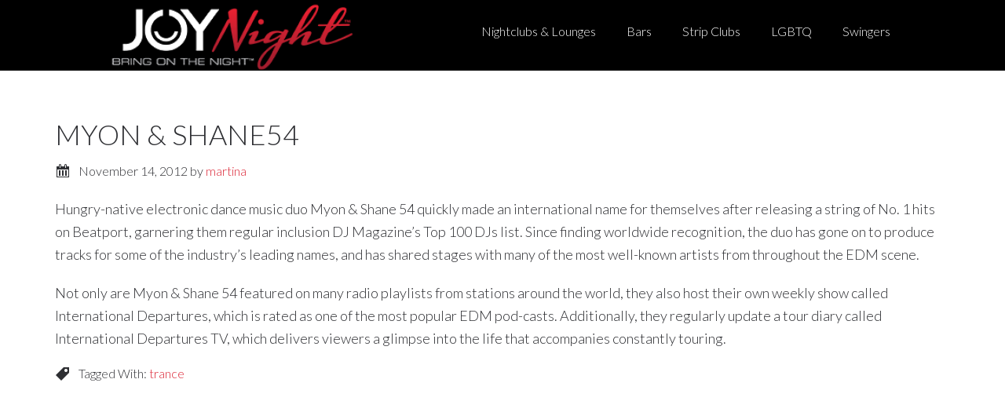

--- FILE ---
content_type: text/html; charset=UTF-8
request_url: https://joynight.com/djs/myon-shane54/
body_size: 6999
content:
	
<!DOCTYPE html>
<html lang="en-US">
<head >
<meta charset="UTF-8" />
<meta name="viewport" content="width=device-width, initial-scale=1" />
<meta name="viewport" content="width=device-width, initial-scale=1.0"/><title>Myon &#038; Shane54</title>
<meta name='robots' content='max-image-preview:large' />
<link rel='dns-prefetch' href='//fonts.googleapis.com' />
<link rel='dns-prefetch' href='//s.w.org' />
<link rel="alternate" type="application/rss+xml" title="JOYnight &raquo; Feed" href="https://joynight.com/feed/" />
<link rel="alternate" type="application/rss+xml" title="JOYnight &raquo; Comments Feed" href="https://joynight.com/comments/feed/" />
<link rel="canonical" href="https://joynight.com/djs/myon-shane54/" />
<script type="text/javascript">
window._wpemojiSettings = {"baseUrl":"https:\/\/s.w.org\/images\/core\/emoji\/13.1.0\/72x72\/","ext":".png","svgUrl":"https:\/\/s.w.org\/images\/core\/emoji\/13.1.0\/svg\/","svgExt":".svg","source":{"concatemoji":"https:\/\/joynight.com\/wp-includes\/js\/wp-emoji-release.min.js?ver=5.9.12"}};
/*! This file is auto-generated */
!function(e,a,t){var n,r,o,i=a.createElement("canvas"),p=i.getContext&&i.getContext("2d");function s(e,t){var a=String.fromCharCode;p.clearRect(0,0,i.width,i.height),p.fillText(a.apply(this,e),0,0);e=i.toDataURL();return p.clearRect(0,0,i.width,i.height),p.fillText(a.apply(this,t),0,0),e===i.toDataURL()}function c(e){var t=a.createElement("script");t.src=e,t.defer=t.type="text/javascript",a.getElementsByTagName("head")[0].appendChild(t)}for(o=Array("flag","emoji"),t.supports={everything:!0,everythingExceptFlag:!0},r=0;r<o.length;r++)t.supports[o[r]]=function(e){if(!p||!p.fillText)return!1;switch(p.textBaseline="top",p.font="600 32px Arial",e){case"flag":return s([127987,65039,8205,9895,65039],[127987,65039,8203,9895,65039])?!1:!s([55356,56826,55356,56819],[55356,56826,8203,55356,56819])&&!s([55356,57332,56128,56423,56128,56418,56128,56421,56128,56430,56128,56423,56128,56447],[55356,57332,8203,56128,56423,8203,56128,56418,8203,56128,56421,8203,56128,56430,8203,56128,56423,8203,56128,56447]);case"emoji":return!s([10084,65039,8205,55357,56613],[10084,65039,8203,55357,56613])}return!1}(o[r]),t.supports.everything=t.supports.everything&&t.supports[o[r]],"flag"!==o[r]&&(t.supports.everythingExceptFlag=t.supports.everythingExceptFlag&&t.supports[o[r]]);t.supports.everythingExceptFlag=t.supports.everythingExceptFlag&&!t.supports.flag,t.DOMReady=!1,t.readyCallback=function(){t.DOMReady=!0},t.supports.everything||(n=function(){t.readyCallback()},a.addEventListener?(a.addEventListener("DOMContentLoaded",n,!1),e.addEventListener("load",n,!1)):(e.attachEvent("onload",n),a.attachEvent("onreadystatechange",function(){"complete"===a.readyState&&t.readyCallback()})),(n=t.source||{}).concatemoji?c(n.concatemoji):n.wpemoji&&n.twemoji&&(c(n.twemoji),c(n.wpemoji)))}(window,document,window._wpemojiSettings);
</script>
<style type="text/css">
img.wp-smiley,
img.emoji {
	display: inline !important;
	border: none !important;
	box-shadow: none !important;
	height: 1em !important;
	width: 1em !important;
	margin: 0 0.07em !important;
	vertical-align: -0.1em !important;
	background: none !important;
	padding: 0 !important;
}
</style>
	<link rel='stylesheet' id='centric-theme-css'  href='https://joynight.com/wp-content/themes/djoynight/style.css?ver=1.0.1' type='text/css' media='all' />
<link rel='stylesheet' id='wp-block-library-css'  href='https://joynight.com/wp-includes/css/dist/block-library/style.min.css?ver=5.9.12' type='text/css' media='all' />
<style id='global-styles-inline-css' type='text/css'>
body{--wp--preset--color--black: #000000;--wp--preset--color--cyan-bluish-gray: #abb8c3;--wp--preset--color--white: #ffffff;--wp--preset--color--pale-pink: #f78da7;--wp--preset--color--vivid-red: #cf2e2e;--wp--preset--color--luminous-vivid-orange: #ff6900;--wp--preset--color--luminous-vivid-amber: #fcb900;--wp--preset--color--light-green-cyan: #7bdcb5;--wp--preset--color--vivid-green-cyan: #00d084;--wp--preset--color--pale-cyan-blue: #8ed1fc;--wp--preset--color--vivid-cyan-blue: #0693e3;--wp--preset--color--vivid-purple: #9b51e0;--wp--preset--gradient--vivid-cyan-blue-to-vivid-purple: linear-gradient(135deg,rgba(6,147,227,1) 0%,rgb(155,81,224) 100%);--wp--preset--gradient--light-green-cyan-to-vivid-green-cyan: linear-gradient(135deg,rgb(122,220,180) 0%,rgb(0,208,130) 100%);--wp--preset--gradient--luminous-vivid-amber-to-luminous-vivid-orange: linear-gradient(135deg,rgba(252,185,0,1) 0%,rgba(255,105,0,1) 100%);--wp--preset--gradient--luminous-vivid-orange-to-vivid-red: linear-gradient(135deg,rgba(255,105,0,1) 0%,rgb(207,46,46) 100%);--wp--preset--gradient--very-light-gray-to-cyan-bluish-gray: linear-gradient(135deg,rgb(238,238,238) 0%,rgb(169,184,195) 100%);--wp--preset--gradient--cool-to-warm-spectrum: linear-gradient(135deg,rgb(74,234,220) 0%,rgb(151,120,209) 20%,rgb(207,42,186) 40%,rgb(238,44,130) 60%,rgb(251,105,98) 80%,rgb(254,248,76) 100%);--wp--preset--gradient--blush-light-purple: linear-gradient(135deg,rgb(255,206,236) 0%,rgb(152,150,240) 100%);--wp--preset--gradient--blush-bordeaux: linear-gradient(135deg,rgb(254,205,165) 0%,rgb(254,45,45) 50%,rgb(107,0,62) 100%);--wp--preset--gradient--luminous-dusk: linear-gradient(135deg,rgb(255,203,112) 0%,rgb(199,81,192) 50%,rgb(65,88,208) 100%);--wp--preset--gradient--pale-ocean: linear-gradient(135deg,rgb(255,245,203) 0%,rgb(182,227,212) 50%,rgb(51,167,181) 100%);--wp--preset--gradient--electric-grass: linear-gradient(135deg,rgb(202,248,128) 0%,rgb(113,206,126) 100%);--wp--preset--gradient--midnight: linear-gradient(135deg,rgb(2,3,129) 0%,rgb(40,116,252) 100%);--wp--preset--duotone--dark-grayscale: url('#wp-duotone-dark-grayscale');--wp--preset--duotone--grayscale: url('#wp-duotone-grayscale');--wp--preset--duotone--purple-yellow: url('#wp-duotone-purple-yellow');--wp--preset--duotone--blue-red: url('#wp-duotone-blue-red');--wp--preset--duotone--midnight: url('#wp-duotone-midnight');--wp--preset--duotone--magenta-yellow: url('#wp-duotone-magenta-yellow');--wp--preset--duotone--purple-green: url('#wp-duotone-purple-green');--wp--preset--duotone--blue-orange: url('#wp-duotone-blue-orange');--wp--preset--font-size--small: 13px;--wp--preset--font-size--medium: 20px;--wp--preset--font-size--large: 36px;--wp--preset--font-size--x-large: 42px;}.has-black-color{color: var(--wp--preset--color--black) !important;}.has-cyan-bluish-gray-color{color: var(--wp--preset--color--cyan-bluish-gray) !important;}.has-white-color{color: var(--wp--preset--color--white) !important;}.has-pale-pink-color{color: var(--wp--preset--color--pale-pink) !important;}.has-vivid-red-color{color: var(--wp--preset--color--vivid-red) !important;}.has-luminous-vivid-orange-color{color: var(--wp--preset--color--luminous-vivid-orange) !important;}.has-luminous-vivid-amber-color{color: var(--wp--preset--color--luminous-vivid-amber) !important;}.has-light-green-cyan-color{color: var(--wp--preset--color--light-green-cyan) !important;}.has-vivid-green-cyan-color{color: var(--wp--preset--color--vivid-green-cyan) !important;}.has-pale-cyan-blue-color{color: var(--wp--preset--color--pale-cyan-blue) !important;}.has-vivid-cyan-blue-color{color: var(--wp--preset--color--vivid-cyan-blue) !important;}.has-vivid-purple-color{color: var(--wp--preset--color--vivid-purple) !important;}.has-black-background-color{background-color: var(--wp--preset--color--black) !important;}.has-cyan-bluish-gray-background-color{background-color: var(--wp--preset--color--cyan-bluish-gray) !important;}.has-white-background-color{background-color: var(--wp--preset--color--white) !important;}.has-pale-pink-background-color{background-color: var(--wp--preset--color--pale-pink) !important;}.has-vivid-red-background-color{background-color: var(--wp--preset--color--vivid-red) !important;}.has-luminous-vivid-orange-background-color{background-color: var(--wp--preset--color--luminous-vivid-orange) !important;}.has-luminous-vivid-amber-background-color{background-color: var(--wp--preset--color--luminous-vivid-amber) !important;}.has-light-green-cyan-background-color{background-color: var(--wp--preset--color--light-green-cyan) !important;}.has-vivid-green-cyan-background-color{background-color: var(--wp--preset--color--vivid-green-cyan) !important;}.has-pale-cyan-blue-background-color{background-color: var(--wp--preset--color--pale-cyan-blue) !important;}.has-vivid-cyan-blue-background-color{background-color: var(--wp--preset--color--vivid-cyan-blue) !important;}.has-vivid-purple-background-color{background-color: var(--wp--preset--color--vivid-purple) !important;}.has-black-border-color{border-color: var(--wp--preset--color--black) !important;}.has-cyan-bluish-gray-border-color{border-color: var(--wp--preset--color--cyan-bluish-gray) !important;}.has-white-border-color{border-color: var(--wp--preset--color--white) !important;}.has-pale-pink-border-color{border-color: var(--wp--preset--color--pale-pink) !important;}.has-vivid-red-border-color{border-color: var(--wp--preset--color--vivid-red) !important;}.has-luminous-vivid-orange-border-color{border-color: var(--wp--preset--color--luminous-vivid-orange) !important;}.has-luminous-vivid-amber-border-color{border-color: var(--wp--preset--color--luminous-vivid-amber) !important;}.has-light-green-cyan-border-color{border-color: var(--wp--preset--color--light-green-cyan) !important;}.has-vivid-green-cyan-border-color{border-color: var(--wp--preset--color--vivid-green-cyan) !important;}.has-pale-cyan-blue-border-color{border-color: var(--wp--preset--color--pale-cyan-blue) !important;}.has-vivid-cyan-blue-border-color{border-color: var(--wp--preset--color--vivid-cyan-blue) !important;}.has-vivid-purple-border-color{border-color: var(--wp--preset--color--vivid-purple) !important;}.has-vivid-cyan-blue-to-vivid-purple-gradient-background{background: var(--wp--preset--gradient--vivid-cyan-blue-to-vivid-purple) !important;}.has-light-green-cyan-to-vivid-green-cyan-gradient-background{background: var(--wp--preset--gradient--light-green-cyan-to-vivid-green-cyan) !important;}.has-luminous-vivid-amber-to-luminous-vivid-orange-gradient-background{background: var(--wp--preset--gradient--luminous-vivid-amber-to-luminous-vivid-orange) !important;}.has-luminous-vivid-orange-to-vivid-red-gradient-background{background: var(--wp--preset--gradient--luminous-vivid-orange-to-vivid-red) !important;}.has-very-light-gray-to-cyan-bluish-gray-gradient-background{background: var(--wp--preset--gradient--very-light-gray-to-cyan-bluish-gray) !important;}.has-cool-to-warm-spectrum-gradient-background{background: var(--wp--preset--gradient--cool-to-warm-spectrum) !important;}.has-blush-light-purple-gradient-background{background: var(--wp--preset--gradient--blush-light-purple) !important;}.has-blush-bordeaux-gradient-background{background: var(--wp--preset--gradient--blush-bordeaux) !important;}.has-luminous-dusk-gradient-background{background: var(--wp--preset--gradient--luminous-dusk) !important;}.has-pale-ocean-gradient-background{background: var(--wp--preset--gradient--pale-ocean) !important;}.has-electric-grass-gradient-background{background: var(--wp--preset--gradient--electric-grass) !important;}.has-midnight-gradient-background{background: var(--wp--preset--gradient--midnight) !important;}.has-small-font-size{font-size: var(--wp--preset--font-size--small) !important;}.has-medium-font-size{font-size: var(--wp--preset--font-size--medium) !important;}.has-large-font-size{font-size: var(--wp--preset--font-size--large) !important;}.has-x-large-font-size{font-size: var(--wp--preset--font-size--x-large) !important;}
</style>
<link rel='stylesheet' id='google-fonts-css'  href='//fonts.googleapis.com/css?family=Lato%3A300%2C700%7CSpinnaker&#038;ver=1.0.1' type='text/css' media='all' />
<link rel='stylesheet' id='dashicons-css'  href='https://joynight.com/wp-includes/css/dashicons.min.css?ver=5.9.12' type='text/css' media='all' />
<link rel='stylesheet' id='jquery-fancybox-css-css'  href='https://joynight.com/wp-content/themes/djoynight/lib/js/fancybox/jquery.fancybox.css?ver=5.9.12' type='text/css' media='all' />
<link rel='stylesheet' id='tipsy-social-icons-css'  href='https://joynight.com/wp-content/plugins/tipsy-social-icons/css/widget.css?ver=5.9.12' type='text/css' media='all' />
<script type='text/javascript' src='https://joynight.com/wp-includes/js/jquery/jquery.min.js?ver=3.6.0' id='jquery-core-js'></script>
<script type='text/javascript' src='https://joynight.com/wp-includes/js/jquery/jquery-migrate.min.js?ver=3.3.2' id='jquery-migrate-js'></script>
<script type='text/javascript' src='https://joynight.com/wp-content/themes/djoynight/lib/js/fancybox/jquery.fancybox.pack.js' id='jquery-fancybox-js'></script>
<script type='text/javascript' src='https://joynight.com/wp-content/plugins/tipsy-social-icons/js/widget.min.js?ver=5.9.12' id='tipsy-social-icons-js'></script>
<script type='text/javascript' src='https://joynight.com/wp-content/themes/djoynight/lib/js/ajax-single-dj.js?ver=5.9.12' id='my-ajax-request-js'></script>
<script type='text/javascript' src='https://joynight.com/wp-content/themes/djoynight/lib/js/jquery.smooth-scroll.min.js' id='jquery-scroll-js'></script>
<script type='text/javascript' src='https://joynight.com/wp-content/themes/djoynight/lib/js/variscroll.min.js?ver=5.9.12' id='variscroll-js'></script>
<script type='text/javascript' src='https://joynight.com/wp-content/themes/djoynight/lib/js/jquery.slimscroll.min.js' id='slimScroll-js'></script>
<link rel="https://api.w.org/" href="https://joynight.com/wp-json/" /><link rel="EditURI" type="application/rsd+xml" title="RSD" href="https://joynight.com/xmlrpc.php?rsd" />
<link rel="alternate" type="application/json+oembed" href="https://joynight.com/wp-json/oembed/1.0/embed?url=https%3A%2F%2Fjoynight.com%2Fdjs%2Fmyon-shane54%2F" />
<link rel="alternate" type="text/xml+oembed" href="https://joynight.com/wp-json/oembed/1.0/embed?url=https%3A%2F%2Fjoynight.com%2Fdjs%2Fmyon-shane54%2F&#038;format=xml" />
<link rel="icon" href="https://joynight.com/wp-content/themes/djoynight/images/favicon.ico" />
<script>
  (function(i,s,o,g,r,a,m){i['GoogleAnalyticsObject']=r;i[r]=i[r]||function(){
  (i[r].q=i[r].q||[]).push(arguments)},i[r].l=1*new Date();a=s.createElement(o),
  m=s.getElementsByTagName(o)[0];a.async=1;a.src=g;m.parentNode.insertBefore(a,m)
  })(window,document,'script','//www.google-analytics.com/analytics.js','ga');

  ga('create', 'UA-41317276-2', 'djoynight.com');
  ga('send', 'pageview');

</script><style type="text/css">.site-title a { background: url(https://joynight.com/wp-content/uploads/2019/10/cropped-joynight.png) no-repeat !important; }</style>
</head>
<body class="djs-template-default single single-djs postid-26625 custom-header header-image full-width-content genesis-breadcrumbs-hidden genesis-footer-widgets-hidden" itemscope itemtype="https://schema.org/WebPage"><svg xmlns="http://www.w3.org/2000/svg" viewBox="0 0 0 0" width="0" height="0" focusable="false" role="none" style="visibility: hidden; position: absolute; left: -9999px; overflow: hidden;" ><defs><filter id="wp-duotone-dark-grayscale"><feColorMatrix color-interpolation-filters="sRGB" type="matrix" values=" .299 .587 .114 0 0 .299 .587 .114 0 0 .299 .587 .114 0 0 .299 .587 .114 0 0 " /><feComponentTransfer color-interpolation-filters="sRGB" ><feFuncR type="table" tableValues="0 0.49803921568627" /><feFuncG type="table" tableValues="0 0.49803921568627" /><feFuncB type="table" tableValues="0 0.49803921568627" /><feFuncA type="table" tableValues="1 1" /></feComponentTransfer><feComposite in2="SourceGraphic" operator="in" /></filter></defs></svg><svg xmlns="http://www.w3.org/2000/svg" viewBox="0 0 0 0" width="0" height="0" focusable="false" role="none" style="visibility: hidden; position: absolute; left: -9999px; overflow: hidden;" ><defs><filter id="wp-duotone-grayscale"><feColorMatrix color-interpolation-filters="sRGB" type="matrix" values=" .299 .587 .114 0 0 .299 .587 .114 0 0 .299 .587 .114 0 0 .299 .587 .114 0 0 " /><feComponentTransfer color-interpolation-filters="sRGB" ><feFuncR type="table" tableValues="0 1" /><feFuncG type="table" tableValues="0 1" /><feFuncB type="table" tableValues="0 1" /><feFuncA type="table" tableValues="1 1" /></feComponentTransfer><feComposite in2="SourceGraphic" operator="in" /></filter></defs></svg><svg xmlns="http://www.w3.org/2000/svg" viewBox="0 0 0 0" width="0" height="0" focusable="false" role="none" style="visibility: hidden; position: absolute; left: -9999px; overflow: hidden;" ><defs><filter id="wp-duotone-purple-yellow"><feColorMatrix color-interpolation-filters="sRGB" type="matrix" values=" .299 .587 .114 0 0 .299 .587 .114 0 0 .299 .587 .114 0 0 .299 .587 .114 0 0 " /><feComponentTransfer color-interpolation-filters="sRGB" ><feFuncR type="table" tableValues="0.54901960784314 0.98823529411765" /><feFuncG type="table" tableValues="0 1" /><feFuncB type="table" tableValues="0.71764705882353 0.25490196078431" /><feFuncA type="table" tableValues="1 1" /></feComponentTransfer><feComposite in2="SourceGraphic" operator="in" /></filter></defs></svg><svg xmlns="http://www.w3.org/2000/svg" viewBox="0 0 0 0" width="0" height="0" focusable="false" role="none" style="visibility: hidden; position: absolute; left: -9999px; overflow: hidden;" ><defs><filter id="wp-duotone-blue-red"><feColorMatrix color-interpolation-filters="sRGB" type="matrix" values=" .299 .587 .114 0 0 .299 .587 .114 0 0 .299 .587 .114 0 0 .299 .587 .114 0 0 " /><feComponentTransfer color-interpolation-filters="sRGB" ><feFuncR type="table" tableValues="0 1" /><feFuncG type="table" tableValues="0 0.27843137254902" /><feFuncB type="table" tableValues="0.5921568627451 0.27843137254902" /><feFuncA type="table" tableValues="1 1" /></feComponentTransfer><feComposite in2="SourceGraphic" operator="in" /></filter></defs></svg><svg xmlns="http://www.w3.org/2000/svg" viewBox="0 0 0 0" width="0" height="0" focusable="false" role="none" style="visibility: hidden; position: absolute; left: -9999px; overflow: hidden;" ><defs><filter id="wp-duotone-midnight"><feColorMatrix color-interpolation-filters="sRGB" type="matrix" values=" .299 .587 .114 0 0 .299 .587 .114 0 0 .299 .587 .114 0 0 .299 .587 .114 0 0 " /><feComponentTransfer color-interpolation-filters="sRGB" ><feFuncR type="table" tableValues="0 0" /><feFuncG type="table" tableValues="0 0.64705882352941" /><feFuncB type="table" tableValues="0 1" /><feFuncA type="table" tableValues="1 1" /></feComponentTransfer><feComposite in2="SourceGraphic" operator="in" /></filter></defs></svg><svg xmlns="http://www.w3.org/2000/svg" viewBox="0 0 0 0" width="0" height="0" focusable="false" role="none" style="visibility: hidden; position: absolute; left: -9999px; overflow: hidden;" ><defs><filter id="wp-duotone-magenta-yellow"><feColorMatrix color-interpolation-filters="sRGB" type="matrix" values=" .299 .587 .114 0 0 .299 .587 .114 0 0 .299 .587 .114 0 0 .299 .587 .114 0 0 " /><feComponentTransfer color-interpolation-filters="sRGB" ><feFuncR type="table" tableValues="0.78039215686275 1" /><feFuncG type="table" tableValues="0 0.94901960784314" /><feFuncB type="table" tableValues="0.35294117647059 0.47058823529412" /><feFuncA type="table" tableValues="1 1" /></feComponentTransfer><feComposite in2="SourceGraphic" operator="in" /></filter></defs></svg><svg xmlns="http://www.w3.org/2000/svg" viewBox="0 0 0 0" width="0" height="0" focusable="false" role="none" style="visibility: hidden; position: absolute; left: -9999px; overflow: hidden;" ><defs><filter id="wp-duotone-purple-green"><feColorMatrix color-interpolation-filters="sRGB" type="matrix" values=" .299 .587 .114 0 0 .299 .587 .114 0 0 .299 .587 .114 0 0 .299 .587 .114 0 0 " /><feComponentTransfer color-interpolation-filters="sRGB" ><feFuncR type="table" tableValues="0.65098039215686 0.40392156862745" /><feFuncG type="table" tableValues="0 1" /><feFuncB type="table" tableValues="0.44705882352941 0.4" /><feFuncA type="table" tableValues="1 1" /></feComponentTransfer><feComposite in2="SourceGraphic" operator="in" /></filter></defs></svg><svg xmlns="http://www.w3.org/2000/svg" viewBox="0 0 0 0" width="0" height="0" focusable="false" role="none" style="visibility: hidden; position: absolute; left: -9999px; overflow: hidden;" ><defs><filter id="wp-duotone-blue-orange"><feColorMatrix color-interpolation-filters="sRGB" type="matrix" values=" .299 .587 .114 0 0 .299 .587 .114 0 0 .299 .587 .114 0 0 .299 .587 .114 0 0 " /><feComponentTransfer color-interpolation-filters="sRGB" ><feFuncR type="table" tableValues="0.098039215686275 1" /><feFuncG type="table" tableValues="0 0.66274509803922" /><feFuncB type="table" tableValues="0.84705882352941 0.41960784313725" /><feFuncA type="table" tableValues="1 1" /></feComponentTransfer><feComposite in2="SourceGraphic" operator="in" /></filter></defs></svg><div class="site-container"><header class="site-header" itemscope itemtype="https://schema.org/WPHeader"><div class="wrap"><div class="title-area"><p class="site-title" itemprop="headline"><a href="https://joynight.com/">JOYnight</a></p><p class="site-description" itemprop="description">DJs, Events, Nightclubs</p></div><div class="widget-area header-widget-area"><section id="nav_menu-5" class="widget widget_nav_menu"><div class="widget-wrap"><nav class="nav-header" itemscope itemtype="https://schema.org/SiteNavigationElement"><ul id="menu-primary-navigation" class="menu genesis-nav-menu"><li id="menu-item-259858" class="menu-item menu-item-type-custom menu-item-object-custom menu-item-259858"><a href="/venue/?venuetype=nightclubs" itemprop="url"><span itemprop="name">Nightclubs &#038; Lounges</span></a></li>
<li id="menu-item-259857" class="menu-item menu-item-type-custom menu-item-object-custom menu-item-259857"><a href="/venue/?venuetype=bars" itemprop="url"><span itemprop="name">Bars</span></a></li>
<li id="menu-item-259859" class="menu-item menu-item-type-custom menu-item-object-custom menu-item-259859"><a href="/venue/?venuetype=stripclubs" itemprop="url"><span itemprop="name">Strip Clubs</span></a></li>
<li id="menu-item-259860" class="menu-item menu-item-type-custom menu-item-object-custom menu-item-259860"><a href="/venue/?venuetype=lgbtq" itemprop="url"><span itemprop="name">LGBTQ</span></a></li>
<li id="menu-item-259865" class="menu-item menu-item-type-custom menu-item-object-custom menu-item-259865"><a href="/venue/?venuetype=swingerclubs" itemprop="url"><span itemprop="name">Swingers</span></a></li>
</ul></nav></div></section>
</div></div></header><div class="site-inner"><div class="wrap"><div class="content-sidebar-wrap"><main class="content"><article class="post-26625 djs type-djs status-publish has-post-thumbnail tag-trance entry" aria-label="Myon &#038; Shane54" itemscope itemtype="https://schema.org/CreativeWork"><header class="entry-header"><h1 class="entry-title" itemprop="headline">Myon &#038; Shane54</h1>
<p class="entry-meta"><time class="entry-time" itemprop="datePublished" datetime="2012-11-14T16:37:35-08:00">November 14, 2012</time> by <span class="entry-author" itemprop="author" itemscope itemtype="https://schema.org/Person"><a href="https://joynight.com/author/martina/" class="entry-author-link" rel="author" itemprop="url"><span class="entry-author-name" itemprop="name">martina</span></a></span>  </p></header><div class="entry-content" itemprop="text"><p>Hungry-native electronic dance music duo Myon &amp; Shane 54 quickly made an international name for themselves after releasing a string of No. 1 hits on Beatport, garnering them regular inclusion DJ Magazine&#8217;s Top 100 DJs list. Since finding worldwide recognition, the duo has gone on to produce tracks for some of the industry&#8217;s leading names, and has shared stages with many of the most well-known artists from throughout the EDM scene.</p>
<p>Not only are Myon &amp; Shane 54 featured on many radio playlists from stations around the world, they also host their own weekly show called International Departures, which is rated as one of the most popular EDM pod-casts. Additionally, they regularly update a tour diary called International Departures TV, which delivers viewers a glimpse into the life that accompanies constantly touring.</p>
</div><footer class="entry-footer"><p class="entry-meta"> <span class="entry-tags">Tagged With: <a href="https://joynight.com/tag/trance/" rel="tag">trance</a></span></p></footer></article></main></div></div></div> 
		<div id="home-widgets" class="home-widgets">
		<!--	<div class="home-widgets-3 color-section widget-area">
				<section class="widget widget_categories">
				
						<a href="http://www.sindustry.com" target="_blank">
							<!--
							<div class="sindustry">
								
								<div class="sindustry_content">
									<div class="wrap">
										<img src="/wp-content/themes/djoynight/images/Sindustry-logo.png" class="sindustry_logo" />
										<h2>18+ To Enter</h2>
										<h5>What is Sindustry?</h5>
										<p>It’s an adults-only listing of adults services in each city.</p>
										<ul>
											<li>Escorts.</li>
											<li>Adult Entertainment.</li>
											<li>Adult Services.</li>
										</ul>
										
										<h2 style="margin-top: 30px;">Enter The Night</h2>
										
									</div>
								</div>
							</div>
							<img src="https://joynight.com/wp-content/uploads/2015/01/Sindustry_Card_1024x620.jpg">
						</a>	
				
				</section>
			</div>-->
			<div class="home-widgets-5 widget-area">
			
				<section id="text-7" class="widget widget_text">
						
					<div class="latest-news">
						
						<h2>Latest <span>News</span></h2>
							
															
									<div class="article">
									
										<a  href="https://joynight.com/perfecto-edm-history-las-vegas/">
										<img src="https://joynight.com/wp-content/uploads/2014/03/MG_7652-280x200.jpg" width="200" />
										</a>	
										
										
										<h4><a href="https://joynight.com/perfecto-edm-history-las-vegas/">The History of EDM in Vegas (at Least How I Remember It)</a></h4></a>
										<p>
									
										"Welcome to the Club, Welcome to Perfecto"
“The new Ibiza” has been a phrase used in the past f...										<a href="https://joynight.com/perfecto-edm-history-las-vegas/">Read More</a>
										
										
									</p>
									</div>
									
																
									<div class="article">
									
										<a  href="https://joynight.com/bt-jes-fractal-letting-go/">
										<img src="https://joynight.com/wp-content/uploads/2014/03/btlettinggoturtle-280x200.jpg" width="200" />
										</a>	
										
										
										<h4><a href="https://joynight.com/bt-jes-fractal-letting-go/">Turtle Cam & Cityscapes + Jes and Fractal's "Letting Go"</a></h4></a>
										<p>
									
										Dubstep breakdown sea turtle! If the vibrant time lapses of Hawaii and the Philippines pulsating to ...										<a href="https://joynight.com/bt-jes-fractal-letting-go/">Read More</a>
										
										
									</p>
									</div>
									
																
									<div class="article">
									
										<a  href="https://joynight.com/sydney-blu-wmc/">
										<img src="https://joynight.com/wp-content/uploads/2014/03/sydneyblu_crop-280x200.jpg" width="200" />
										</a>	
										
										
										<h4><a href="https://joynight.com/sydney-blu-wmc/">18 Hours of Music! Sydney Blu on her Annual WMC Party </a></h4></a>
										<p>
									
										Miami is going to be blue during the Winter Music Conference this year—Sydney Blu that is. The tal...										<a href="https://joynight.com/sydney-blu-wmc/">Read More</a>
										
										
									</p>
									</div>
									
											
				
					</div>
					
					<div class="featured-venues">
							
							<h2>Featured <span>Venues</span></h2>
							
															
									<div class="article">
									
										<a  href="https://joynight.com/venues/haze-las-vegas/">
										<img src="https://joynight.com/wp-content/uploads/2014/03/1932228_521905927923910_1637321129_n-280x200.jpg" width="200" />
										</a>	
										
										
										<h4><a href="https://joynight.com/venues/haze-las-vegas/">Haze at Aria</a></h4></a>
										<p>
									
										At the back of the Aria Casino in Las Vegas down an escalator into a spacious down stairs entrance i...										<a href="https://joynight.com/venues/haze-las-vegas/">Read More</a>
										
										
									</p>
									</div>
									
																
									<div class="article">
									
										<a  href="https://joynight.com/venues/xs-nightclub-las-vegas/">
										<img src="https://joynight.com/wp-content/uploads/2012/11/xs-lasvegas8-280x200.jpg" width="200" />
										</a>	
										
										
										<h4><a href="https://joynight.com/venues/xs-nightclub-las-vegas/">XS Las Vegas at Encore</a></h4></a>
										<p>
									
										At first glance “XS” seems like such a simple name for a club, but the name “XS” sets the to...										<a href="https://joynight.com/venues/xs-nightclub-las-vegas/">Read More</a>
										
										
									</p>
									</div>
									
																
									<div class="article">
									
										<a  href="https://joynight.com/venues/marquee-las-vegas/">
										<img src="https://joynight.com/wp-content/uploads/2012/11/marquee-lv61-280x200.jpg" width="200" />
										</a>	
										
										
										<h4><a href="https://joynight.com/venues/marquee-las-vegas/">Marquee Nightclub & Dayclub at The Cosmopolitan</a></h4></a>
										<p>
									
										Marquee at The Cosmopolitan is more than meets the eye. The Nightclub has three different themed roo...										<a href="https://joynight.com/venues/marquee-las-vegas/">Read More</a>
										
										
									</p>
									</div>
									
												
					</div>
				
				</section>
			
			</div>
			
			<div class="home-widgets-4 red-section widget-area">
				<section id="text-7" class="widget widget_text">
					<div class="submenu">
						<div class="wrap">
							<div class="menu-footer-menu-container"><ul id="menu-footer-menu" class="menu"><li id="menu-item-259875" class="menu-item menu-item-type-post_type menu-item-object-page current_page_parent menu-item-259875"><a href="https://joynight.com/news/" itemprop="url">News</a></li>
<li id="menu-item-259871" class="menu-item menu-item-type-post_type menu-item-object-page menu-item-259871"><a href="https://joynight.com/add-a-venue/" itemprop="url">Add a Venue</a></li>
<li id="menu-item-259872" class="menu-item menu-item-type-post_type menu-item-object-page menu-item-259872"><a href="https://joynight.com/contact-us/" itemprop="url">Contact Us</a></li>
<li id="menu-item-262678" class="menu-item menu-item-type-post_type menu-item-object-page menu-item-262678"><a href="https://joynight.com/privacy-policy/" itemprop="url">Privacy Policy</a></li>
<li id="menu-item-262679" class="menu-item menu-item-type-post_type menu-item-object-page menu-item-262679"><a href="https://joynight.com/terms-of-service/" itemprop="url">Terms of Service</a></li>
</ul></div>							<div class="white_logo"><img src="https://joynight.com/wp-content/uploads/2015/01/White_DJOY-Night_Slogan_Logo.png" /></div>
						</div>
					</div>
		
					
					
				</section>
			</div>
		</div>
	<footer class="site-footer" itemscope itemtype="https://schema.org/WPFooter"><div class="wrap"> 
	
	<div class="footer-bottom">
		<div class="right">
			© 2019 JOYnight™ ALL RIGHTS RESERVED
	  	</div>
	</div>
</div></footer></div><script type='text/javascript' src='https://joynight.com/wp-includes/js/comment-reply.min.js?ver=5.9.12' id='comment-reply-js'></script>
<script type='text/javascript' src='https://joynight.com/wp-content/themes/djoynight/js/global.js?ver=1.0.0' id='centric-global-js'></script>
<script type='text/javascript' src='https://joynight.com/wp-content/themes/djoynight/lib/js/jquery.fitvids.min.js?ver=1.0.0' id='fitvids-js'></script>
</body></html>


--- FILE ---
content_type: application/javascript
request_url: https://joynight.com/wp-content/themes/djoynight/lib/js/variscroll.min.js?ver=5.9.12
body_size: 1624
content:
var VariScroll,VARISCROLL_MODE_DEFAULT="variScrollModeDefault",VARISCROLL_CONTAINER_CLASS="variscroll-container",VARISCROLL_ACTIVE_CLASS="variscroll-active",VARISCROLL_PAUSED_CLASS="variscroll-paused",VARISCROLL_DESTROYED_CLASS="variscroll-destroyed",VARISCROLL_OPTIONS_DATA="variscroll-options",VARISCROLL_REF_DATA="variscroll-ref";(function(a,b,c,d){"use strict";VariScroll=function(e,f){this.options=f;this.$innerContainer=e;this.$outerContainer=null;this.$document=a(c);this.$window=a(b);this.metadata=this.$innerContainer.data===d?{}:this.$innerContainer.data(VARISCROLL_OPTIONS_DATA);this.isPaused=!1;this.innerContainerTopPos=0;this.outerContainerHeight=0;this.prevDocumentScrollTop=0;this.rollbackOffs=0};VariScroll.prototype={defaults:{logger:null,mode:VARISCROLL_MODE_DEFAULT,ratio:.3,headerHeight:0,isManual:!1,isRollbackEnabled:!0,isOuterContainerHeightChangeEnabled:!0,outerContainer:null,footerElement:null},init:function(){this.config=a.extend({},this.defaults,this.options,this.metadata);if(this.config.mode!==VARISCROLL_MODE_DEFAULT&&!this.config.isRollbackEnabled)throw"VariScroll: Invalid mode ("+this.config.mode+")";this.config.logger!==null&&this.config.logger("VariScroll: Initializing with these settings:",this.config);if(this.config.isManual){if(this.config.outerContainer)this.$outerContainer=this.config.outerContainer;else{this.$outerContainer=this.$innerContainer.parent();this.config.outerContainer="{parent}"}if(this.$outerContainer.length===0){this.config.outerContainer="";throw"VariScroll: Outer container does not exist"}this.$innerContainer.css({position:"fixed",top:this.innerContainerTopPos,width:this.$innerContainer.width()});this.$outerContainer.removeClass(VARISCROLL_DESTROYED_CLASS+" "+VARISCROLL_PAUSED_CLASS).addClass(VARISCROLL_ACTIVE_CLASS)}else{var b=a("<div class='"+VARISCROLL_CONTAINER_CLASS+"' />").css({position:"fixed",top:this.innerContainerTopPos,width:this.$innerContainer.width()});this.$innerContainer.wrapInner(b).removeClass(VARISCROLL_DESTROYED_CLASS+" "+VARISCROLL_PAUSED_CLASS).addClass(VARISCROLL_ACTIVE_CLASS);this.$outerContainer=this.$innerContainer;this.$innerContainer=this.$outerContainer.find(".variscroll-container")}this.config.isOuterContainerHeightChangeEnabled&&this.$outerContainer.css("height","1px");var c=function(a){a.data.refresh()};this.$window.on("scroll.variscroll",this,c).on("resize.variscroll",this,c);this.refresh();return this},destroy:function(){this.config.logger&&this.config.logger("VariScroll: destroy");this.$window.unbind(".variscroll");if(this.config.isManual){this.$innerContainer.css({position:"",top:"",width:""});this.$outerContainer.addClass(VARISCROLL_DESTROYED_CLASS).removeClass(VARISCROLL_ACTIVE_CLASS+" "+VARISCROLL_PAUSED_CLASS).removeData(VARISCROLL_OPTIONS_DATA+" "+VARISCROLL_REF_DATA)}else this.$innerContainer.html(this.$inner.html()).addClass(VARISCROLL_DESTROYED_CLASS).removeClass(VARISCROLL_ACTIVE_CLASS+" "+VARISCROLL_PAUSED_CLASS).removeData(VARISCROLL_OPTIONS_DATA+" "+VARISCROLL_REF_DATA);this.config.isOuterContainerHeightChangeEnabled&&this.$outerContainer.css("height","");return this},refresh:function(){if(!this.isPaused){var a=0,b=0,c=this.$window.height(),d=this.$document.height(),e=this.$document.scrollTop(),f=this.prevDocumentScrollTop-e,g=this.$innerContainer.height(),h=this.$outerContainer.offset().top,i=!1;if(e>d-c){e=d-c;this.rollbackOffs=0}if(e<0){e=0;this.rollbackOffs=0}if(this.config.mode===VARISCROLL_MODE_DEFAULT)if(g>=d){a=h-e;b=g;i=!0}else if(e<h-this.config.headerHeight){a=h-e;b=g;this.rollbackOffs=0}else if(g<c-this.config.headerHeight){e>d-g&&(a=d-e-g);a+=this.config.headerHeight;b=g-h+e+a}else if((g-c)/this.config.ratio+c>=d){a=h-e;a+g<c&&(a=c-g);b=g;if(this.config.isRollbackEnabled){a>=this.config.headerHeight?this.rollbackOffs=0:f>this.config.headerHeight?a-this.rollbackOffs<0&&a+g===c&&(this.rollbackOffs-=f):this.rollbackOffs<0&&a+g===c&&(this.rollbackOffs-=f);a-=this.rollbackOffs;a>this.config.headerHeight&&(a=this.config.headerHeight);g>c&&a<c-g&&(a=c-g);b=g-h+e+a}}else{var j=0;if(g>c){j=-e+h-this.config.headerHeight;a=j*this.config.ratio+this.config.headerHeight}else{a=this.config.headerHeight;this.rollbackOffs=0}b=e+g-h;if(a<c-g){a=j=c-g;j=0;if(e>d-c){j+=h-e+g-c;a+=h-e+(g-c)/this.config.ratio}b=g-h+e+a}if(this.config.isRollbackEnabled){var k=this.rollbackOffs*this.config.ratio;a>=this.config.headerHeight?this.rollbackOffs=0:f>0?a-k<this.config.headerHeight&&j===0&&a+g===c&&(this.rollbackOffs-=f):this.rollbackOffs<0&&j===0&&(this.rollbackOffs-=f);a-=k;a>this.config.headerHeight&&(a=this.config.headerHeight);g>c&&a<c-g&&(a=c-g);b=g-h+e+a}}if(this.config.footerElement!==null){var l=a+g,m=this.config.footerElement.offset().top-e;m<l&&(a-=l-m)}b<e+c&&(b=e+c);this.rollbackOffs>0&&(this.rollbackOffs=0);if(a!==this.innerContainerTopPos){this.$innerContainer.css("top",Math.round(a));this.innerContainerTopPos=a}if(this.config.isOuterContainerHeightChangeEnabled&&b!==this.outerContainerHeight||i){this.$outerContainer.css("height",Math.round(b));this.outerContainerHeight=b}this.prevDocumentScrollTop=e}return this},pause:function(){if(this.isPaused)this.config.logger&&this.config.logger("VariScroll: won't pause, already paused");else{this.config.logger&&this.config.logger("VariScroll: pause");this.isPaused=!0;this.$innerContainer.addClass(VARISCROLL_PAUSED_CLASS)}},resume:function(){if(this.isPaused){this.config.logger&&this.config.logger("VariScroll: resume");this.isPaused=!1;this.$innerContainer.removeClass(VARISCROLL_PAUSED_CLASS)}else this.config.logger&&this.config.logger("VariScroll: won't resume, already running")},setRatio:function(a){this.config.logger&&this.config.logger("VariScroll: changing ratio to "+a);this.config.ratio=a;this.refresh()}};a.fn.variScroll=function(b){var c=this.data(),d;c&&(d=c.data?c.data.variscrollRef:c.variscrollRef);return d?d:this.each(function(){var c=new VariScroll(a(this),b);a.data(this,VARISCROLL_REF_DATA,c);c.init()})};VariScroll.defaults=VariScroll.prototype.defaults})(jQuery,window,document);

--- FILE ---
content_type: application/javascript
request_url: https://joynight.com/wp-content/themes/djoynight/js/global.js?ver=1.0.0
body_size: 860
content:
jQuery(function( $ ){

	$(".site-header").after('<div class="bumper"></div>');
	
	 $(".o_oembed").fitVids();

	/*
	$(window).scroll(function () {
	  if ($(document).scrollTop() > 1 ) {
	    $('.site-header').addClass('shrink');
	  } else {
	   	$('.site-header').removeClass('shrink');
	  }
	});
	*/
	

	
	var select = $('a[href$=".bmp"],a[href$=".gif"],a[href$=".jpg"],a[href$=".jpeg"],a[href$=".png"],a[href$=".BMP"],a[href$=".GIF"],a[href$=".JPG"],a[href$=".JPEG"],a[href$=".PNG"]');
		select.attr('rel', 'fancybox');
		select.fancybox({
		title : '',
		openEffect		: 'fade',
		closeEffect		: 'fade',
		nextEffect		: 'fade',
		prevEffect		: 'fade',
		openSpeed		: 'normal',
		closeSpeed		: 'normal',
		arrows			: true,
		maxHeight		: 650
		});

		$('.fancybox').fancybox({
		title : '',
		openEffect		: 'fade',
		closeEffect		: 'fade',
		nextEffect		: 'fade',
		prevEffect		: 'fade',
		openSpeed		: 'normal',
		closeSpeed		: 'normal',
		arrows			: true,
		maxHeight		: 650
		});

		$('.ofancybox-iframe a, .fancybox-iframe').fancybox({
			type		: 'iframe',
			maxWidth	: 1600,
			maxHeight	: 1200,
			fitToView	: true,
			width		: '50%',
			height		: '80%',
			autoSize	: false,
			closeClick	: true,
			openEffect	: 'elastic',
			closeEffect : 'elastic',
			openEasing	: 'easeInOutElastic',
			closeEasing : 'easeInOutElastic'
		});
	
		$('.ofancybox-video').fancybox({
			type		: 'iframe',
			maxWidth	: 1280,
			maxHeight	: 720,
			fitToView	: true,
			width		: '1280',
			height		: '720',
			autoSize	: false,
			closeClick	: true,
			aspectRatio : true,
			openEffect	: 'elastic',
			closeEffect : 'elastic',
			openEasing	: 'easeInOutElastic',
			closeEasing : 'easeInOutElastic'
		});
    
    $("header .genesis-nav-menu").addClass("responsive-menu").before('<div id="responsive-menu-icon"></div>');
    
    $("#responsive-menu-icon").click(function(){
    	$("header .genesis-nav-menu").slideToggle();
    });
    
    $(window).resize(function(){
    	if(window.innerWidth > 600) {
    		$("header .genesis-nav-menu").removeAttr("style");
    	}
    });
    
     $('#ocountry').bind('change', function () {
			      
			  
			var ocountry = $(this).val();
	
			
			$('#ocity').html('<option>Loading...</option>');
			$.post(MyAjax.ajaxurl,
			  	{
					action : 'myajax-cities',
					ocountry : ocountry
				},
				
				function( response ) {
					
					$('#ocity').html(response);

				});
		
	      
	  });
	
	
});


